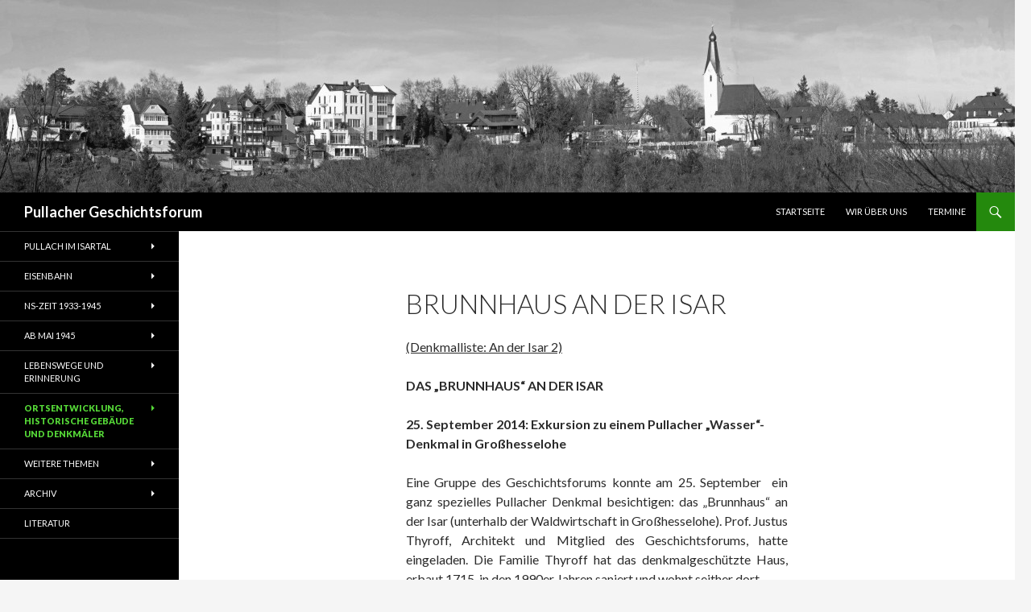

--- FILE ---
content_type: text/html; charset=UTF-8
request_url: http://geschichtsforum-pullach.de/?page_id=870
body_size: 11250
content:
<!DOCTYPE html>
<!--[if IE 7]>
<html class="ie ie7" lang="de">
<![endif]-->
<!--[if IE 8]>
<html class="ie ie8" lang="de">
<![endif]-->
<!--[if !(IE 7) & !(IE 8)]><!-->
<html lang="de">
<!--<![endif]-->
<head>
	<meta charset="UTF-8">
	<meta name="viewport" content="width=device-width">
	<title>Brunnhaus an der Isar | Pullacher Geschichtsforum</title>
	<link rel="profile" href="https://gmpg.org/xfn/11">
	<link rel="pingback" href="http://geschichtsforum-pullach.de/xmlrpc.php">
	<!--[if lt IE 9]>
	<script src="http://geschichtsforum-pullach.de/wp-content/themes/twentyfourteen/js/html5.js?ver=3.7.0"></script>
	<![endif]-->
	<link rel='dns-prefetch' href='//fonts.googleapis.com' />
<link rel='dns-prefetch' href='//s.w.org' />
<link href='https://fonts.gstatic.com' crossorigin rel='preconnect' />
<link rel="alternate" type="application/rss+xml" title="Pullacher Geschichtsforum &raquo; Feed" href="http://geschichtsforum-pullach.de/?feed=rss2" />
<link rel="alternate" type="application/rss+xml" title="Pullacher Geschichtsforum &raquo; Kommentar-Feed" href="http://geschichtsforum-pullach.de/?feed=comments-rss2" />
		<script type="text/javascript">
			window._wpemojiSettings = {"baseUrl":"https:\/\/s.w.org\/images\/core\/emoji\/2.2.1\/72x72\/","ext":".png","svgUrl":"https:\/\/s.w.org\/images\/core\/emoji\/2.2.1\/svg\/","svgExt":".svg","source":{"concatemoji":"http:\/\/geschichtsforum-pullach.de\/wp-includes\/js\/wp-emoji-release.min.js?ver=4.7.31"}};
			!function(t,a,e){var r,n,i,o=a.createElement("canvas"),l=o.getContext&&o.getContext("2d");function c(t){var e=a.createElement("script");e.src=t,e.defer=e.type="text/javascript",a.getElementsByTagName("head")[0].appendChild(e)}for(i=Array("flag","emoji4"),e.supports={everything:!0,everythingExceptFlag:!0},n=0;n<i.length;n++)e.supports[i[n]]=function(t){var e,a=String.fromCharCode;if(!l||!l.fillText)return!1;switch(l.clearRect(0,0,o.width,o.height),l.textBaseline="top",l.font="600 32px Arial",t){case"flag":return(l.fillText(a(55356,56826,55356,56819),0,0),o.toDataURL().length<3e3)?!1:(l.clearRect(0,0,o.width,o.height),l.fillText(a(55356,57331,65039,8205,55356,57096),0,0),e=o.toDataURL(),l.clearRect(0,0,o.width,o.height),l.fillText(a(55356,57331,55356,57096),0,0),e!==o.toDataURL());case"emoji4":return l.fillText(a(55357,56425,55356,57341,8205,55357,56507),0,0),e=o.toDataURL(),l.clearRect(0,0,o.width,o.height),l.fillText(a(55357,56425,55356,57341,55357,56507),0,0),e!==o.toDataURL()}return!1}(i[n]),e.supports.everything=e.supports.everything&&e.supports[i[n]],"flag"!==i[n]&&(e.supports.everythingExceptFlag=e.supports.everythingExceptFlag&&e.supports[i[n]]);e.supports.everythingExceptFlag=e.supports.everythingExceptFlag&&!e.supports.flag,e.DOMReady=!1,e.readyCallback=function(){e.DOMReady=!0},e.supports.everything||(r=function(){e.readyCallback()},a.addEventListener?(a.addEventListener("DOMContentLoaded",r,!1),t.addEventListener("load",r,!1)):(t.attachEvent("onload",r),a.attachEvent("onreadystatechange",function(){"complete"===a.readyState&&e.readyCallback()})),(r=e.source||{}).concatemoji?c(r.concatemoji):r.wpemoji&&r.twemoji&&(c(r.twemoji),c(r.wpemoji)))}(window,document,window._wpemojiSettings);
		</script>
		<style type="text/css">
img.wp-smiley,
img.emoji {
	display: inline !important;
	border: none !important;
	box-shadow: none !important;
	height: 1em !important;
	width: 1em !important;
	margin: 0 .07em !important;
	vertical-align: -0.1em !important;
	background: none !important;
	padding: 0 !important;
}
</style>
<link rel='stylesheet' id='styleCsp-css'  href='http://geschichtsforum-pullach.de/wp-content/plugins/coming-soon-maintenance-mode-ready/css/style.css?ver=4.7.31' type='text/css' media='all' />
<link rel='stylesheet' id='adminStylesCsp-css'  href='http://geschichtsforum-pullach.de/wp-content/plugins/coming-soon-maintenance-mode-ready/css/adminStyles.css?ver=4.7.31' type='text/css' media='all' />
<link rel='stylesheet' id='jquery-tabs-css'  href='http://geschichtsforum-pullach.de/wp-content/plugins/coming-soon-maintenance-mode-ready/css/jquery-tabs.css?ver=4.7.31' type='text/css' media='all' />
<link rel='stylesheet' id='jquery-buttons-css'  href='http://geschichtsforum-pullach.de/wp-content/plugins/coming-soon-maintenance-mode-ready/css/jquery-buttons.css?ver=4.7.31' type='text/css' media='all' />
<link rel='stylesheet' id='dashicons-css'  href='http://geschichtsforum-pullach.de/wp-includes/css/dashicons.min.css?ver=4.7.31' type='text/css' media='all' />
<link rel='stylesheet' id='wp-jquery-ui-dialog-css'  href='http://geschichtsforum-pullach.de/wp-includes/css/jquery-ui-dialog.min.css?ver=4.7.31' type='text/css' media='all' />
<link rel='stylesheet' id='farbtastic-css'  href='http://geschichtsforum-pullach.de/wp-admin/css/farbtastic.min.css?ver=1.3u1' type='text/css' media='all' />
<link rel='stylesheet' id='jquery-dialog-css'  href='http://geschichtsforum-pullach.de/wp-content/plugins/coming-soon-maintenance-mode-ready/css/jquery-dialog.css?ver=4.7.31' type='text/css' media='all' />
<link rel='stylesheet' id='twentyfourteen-lato-css'  href='https://fonts.googleapis.com/css?family=Lato%3A300%2C400%2C700%2C900%2C300italic%2C400italic%2C700italic&#038;subset=latin%2Clatin-ext&#038;display=fallback' type='text/css' media='all' />
<link rel='stylesheet' id='genericons-css'  href='http://geschichtsforum-pullach.de/wp-content/themes/twentyfourteen/genericons/genericons.css?ver=3.0.3' type='text/css' media='all' />
<link rel='stylesheet' id='twentyfourteen-style-css'  href='http://geschichtsforum-pullach.de/wp-content/themes/twentyfourteen/style.css?ver=20221101' type='text/css' media='all' />
<link rel='stylesheet' id='twentyfourteen-block-style-css'  href='http://geschichtsforum-pullach.de/wp-content/themes/twentyfourteen/css/blocks.css?ver=20210622' type='text/css' media='all' />
<!--[if lt IE 9]>
<link rel='stylesheet' id='twentyfourteen-ie-css'  href='http://geschichtsforum-pullach.de/wp-content/themes/twentyfourteen/css/ie.css?ver=20140711' type='text/css' media='all' />
<![endif]-->
<script type='text/javascript' src='http://geschichtsforum-pullach.de/wp-includes/js/jquery/jquery.js?ver=1.12.4'></script>
<script type='text/javascript' src='http://geschichtsforum-pullach.de/wp-includes/js/jquery/jquery-migrate.min.js?ver=1.4.1'></script>
<script type='text/javascript' src='http://geschichtsforum-pullach.de/wp-content/plugins/coming-soon-maintenance-mode-ready/js/common.js?ver=4.7.31'></script>
<script type='text/javascript'>
/* <![CDATA[ */
var CSP_DATA = {"siteUrl":"http:\/\/geschichtsforum-pullach.de\/","imgPath":"http:\/\/geschichtsforum-pullach.de\/wp-content\/plugins\/coming-soon-maintenance-mode-ready\/img\/","loader":"http:\/\/geschichtsforum-pullach.de\/wp-content\/plugins\/coming-soon-maintenance-mode-ready\/img\/loading-cube.gif","close":"http:\/\/geschichtsforum-pullach.de\/wp-content\/plugins\/coming-soon-maintenance-mode-ready\/img\/cross.gif","ajaxurl":"http:\/\/geschichtsforum-pullach.de\/wp-admin\/admin-ajax.php","animationSpeed":null,"siteLang":[],"options":{"mode":{"id":"1","code":"mode","value":"disable","label":"Plugin Mode","description":"Mode for Coming Soon Plugin","htmltype_id":"9","params":{"options":{"disable":"Disable","coming_soon":"Coming Soon Mode","maint_mode":"Maintenance Mode-Under Construction (HTTP 503)","redirect":"Redirect 301"}},"cat_id":"1","sort_order":"0","value_type":null,"htmltype":"selectbox","cat_label":"General"},"template":{"id":"2","code":"template","value":"csp_tpl_standard","label":"Template","description":"Your page Template","htmltype_id":"14","params":"","cat_id":"1","sort_order":"0","value_type":null,"htmltype":"block","cat_label":"General"},"redirect":{"id":"3","code":"redirect","value":"","label":"Redirect URL","description":"Redirect URL","htmltype_id":"1","params":"","cat_id":"1","sort_order":"0","value_type":null,"htmltype":"text","cat_label":"General"},"sub_notif_end_maint":{"id":"4","code":"sub_notif_end_maint","value":"0","label":"Notify Subscribers","description":"Notify Subscribers that your site go live","htmltype_id":"4","params":"","cat_id":"1","sort_order":"0","value_type":null,"htmltype":"checkbox","cat_label":"General"},"bg_type":{"id":"5","code":"bg_type","value":"color","label":"Bg Type","description":"Bg Type","htmltype_id":"10","params":"","cat_id":"2","sort_order":"0","value_type":null,"htmltype":"radiobuttons","cat_label":"Template"},"bg_color":{"id":"6","code":"bg_color","value":"#ffffff","label":"Bg Color","description":"Bg Color","htmltype_id":"1","params":"","cat_id":"2","sort_order":"0","value_type":null,"htmltype":"text","cat_label":"Template"},"bg_image":{"id":"7","code":"bg_image","value":"","label":"Bg Image","description":"Bg Image","htmltype_id":"1","params":"","cat_id":"2","sort_order":"0","value_type":null,"htmltype":"text","cat_label":"Template"},"bg_img_show_type":{"id":"8","code":"bg_img_show_type","value":"center","label":"Bg Image show type","description":"Bg Image show type","htmltype_id":"10","params":"","cat_id":"2","sort_order":"0","value_type":null,"htmltype":"radiobuttons","cat_label":"Template"},"logo_image":{"id":"9","code":"logo_image","value":"ldaYqtAnrZ-yS0oVQLlxx-UJvav6jh5o-s9pgnIGB1u.png","label":"Logo image","description":"Logo image","htmltype_id":"1","params":"","cat_id":"2","sort_order":"0","value_type":null,"htmltype":"text","cat_label":"Template"},"msg_title":{"id":"10","code":"msg_title","value":"Die WebSite wird neu aufgebaut.","label":"Message Title","description":"Message Title","htmltype_id":"1","params":"","cat_id":"2","sort_order":"0","value_type":null,"htmltype":"text","cat_label":"Template"},"msg_title_color":{"id":"11","code":"msg_title_color","value":"#0c0b0b","label":"Message Title Color","description":"Message Title Color","htmltype_id":"1","params":"","cat_id":"2","sort_order":"0","value_type":null,"htmltype":"text","cat_label":"Template"},"msg_title_font":{"id":"12","code":"msg_title_font","value":"PT Sans","label":"Message Title Font","description":"Message Title Font","htmltype_id":"1","params":"","cat_id":"2","sort_order":"0","value_type":null,"htmltype":"text","cat_label":"Template"},"msg_text":{"id":"13","code":"msg_text","value":"Bitte entschuldigen Sie, dass die Site zur Zeit nicht zu Verf\u00fcgung steht. \r\nWir arbeiten an der Neuen und sind so schnell wie m\u00f6glich wieder online.","label":"Message Text","description":"Message Text","htmltype_id":"1","params":"","cat_id":"2","sort_order":"0","value_type":null,"htmltype":"text","cat_label":"Template"},"msg_text_color":{"id":"14","code":"msg_text_color","value":"#ffffff","label":"Message Text Color","description":"Message Text Color","htmltype_id":"1","params":"","cat_id":"2","sort_order":"0","value_type":null,"htmltype":"text","cat_label":"Template"},"msg_text_font":{"id":"15","code":"msg_text_font","value":"PT Sans","label":"Message Text Font","description":"Message Text Font","htmltype_id":"1","params":"","cat_id":"2","sort_order":"0","value_type":null,"htmltype":"text","cat_label":"Template"},"sub_enable":{"id":"16","code":"sub_enable","value":"0","label":"Enable Subscribe","description":"Enable Subscribe","htmltype_id":"1","params":"","cat_id":"3","sort_order":"0","value_type":null,"htmltype":"text","cat_label":"Subscribe"},"sub_admin_email":{"id":"17","code":"sub_admin_email","value":"","label":"New Subscribe notification email","description":"New Subscribe notification email","htmltype_id":"1","params":"","cat_id":"3","sort_order":"0","value_type":null,"htmltype":"text","cat_label":"Subscribe"},"sub_enter_email_msg":{"id":"57","code":"sub_enter_email_msg","value":"Bitte tragen Sie Ihre E-Mail-Adresse ein","label":"\"Enter Email\" message","description":"\"Enter Email\" message","htmltype_id":"1","params":"","cat_id":"3","sort_order":"0","value_type":null,"htmltype":"text","cat_label":"Subscribe"},"sub_success_msg":{"id":"58","code":"sub_success_msg","value":"Vielen Dank f\u00fcr Ihre Nachricht","label":"Subscribe success message","description":"Subscribe success message","htmltype_id":"1","params":"","cat_id":"3","sort_order":"0","value_type":null,"htmltype":"text","cat_label":"Subscribe"},"meta_title":{"id":"66","code":"meta_title","value":"Site is under construction","label":"Meta title","description":"Meta title","htmltype_id":"1","params":"","cat_id":"3","sort_order":"0","value_type":null,"htmltype":"text","cat_label":"Subscribe"},"meta_description":{"id":"67","code":"meta_description","value":"","label":"Meta description","description":"Meta description","htmltype_id":"1","params":"","cat_id":"3","sort_order":"0","value_type":null,"htmltype":"text","cat_label":"Subscribe"},"meta_keywords":{"id":"68","code":"meta_keywords","value":"","label":"Meta keywords","description":"Meta keywords","htmltype_id":"1","params":"","cat_id":"3","sort_order":"0","value_type":null,"htmltype":"text","cat_label":"Subscribe"},"sub_checked_notify":{"id":"69","code":"sub_checked_notify","value":"1","label":"Subscribe is checked by default","description":"Subscribe is checked by default","htmltype_id":"1","params":"","cat_id":"3","sort_order":"0","value_type":null,"htmltype":"text","cat_label":"Subscribe"},"soc_facebook_enable_share":{"id":"18","code":"soc_facebook_enable_share","value":"0","label":"Facebook enable share","description":"Facebook enable share","htmltype_id":"18","params":"","cat_id":"4","sort_order":"0","value_type":null,"htmltype":"checkboxHiddenVal","cat_label":"Social"},"soc_facebook_enable_like":{"id":"19","code":"soc_facebook_enable_like","value":"0","label":"Facebook enable like","description":"Facebook enable like","htmltype_id":"18","params":"","cat_id":"4","sort_order":"0","value_type":null,"htmltype":"checkboxHiddenVal","cat_label":"Social"},"soc_facebook_enable_send":{"id":"20","code":"soc_facebook_enable_send","value":"1","label":"Facebook enable send","description":"Facebook enable send","htmltype_id":"18","params":"","cat_id":"4","sort_order":"0","value_type":null,"htmltype":"checkboxHiddenVal","cat_label":"Social"},"soc_facebook_like_layout":{"id":"21","code":"soc_facebook_like_layout","value":"standard","label":"Facebook like layout","description":"Facebook like layout","htmltype_id":"9","params":"","cat_id":"4","sort_order":"0","value_type":null,"htmltype":"selectbox","cat_label":"Social"},"soc_facebook_like_width":{"id":"22","code":"soc_facebook_like_width","value":"450","label":"Facebook like width","description":"Facebook like width","htmltype_id":"1","params":"","cat_id":"4","sort_order":"0","value_type":null,"htmltype":"text","cat_label":"Social"},"soc_facebook_like_faces":{"id":"23","code":"soc_facebook_like_faces","value":"1","label":"Facebook like faces","description":"Facebook like faces","htmltype_id":"18","params":"","cat_id":"4","sort_order":"0","value_type":null,"htmltype":"checkboxHiddenVal","cat_label":"Social"},"soc_facebook_like_font":{"id":"24","code":"soc_facebook_like_font","value":"verdana","label":"Facebook like font","description":"Facebook like font","htmltype_id":"9","params":"","cat_id":"4","sort_order":"0","value_type":null,"htmltype":"selectbox","cat_label":"Social"},"soc_facebook_like_color_scheme":{"id":"25","code":"soc_facebook_like_color_scheme","value":"light","label":"Facebook like color","description":"Facebook like color","htmltype_id":"9","params":"","cat_id":"4","sort_order":"0","value_type":null,"htmltype":"selectbox","cat_label":"Social"},"soc_facebook_like_verb":{"id":"26","code":"soc_facebook_like_verb","value":"like","label":"Facebook like verb","description":"Facebook like verb","htmltype_id":"9","params":"","cat_id":"4","sort_order":"0","value_type":null,"htmltype":"selectbox","cat_label":"Social"},"soc_facebook_share_layout":{"id":"27","code":"soc_facebook_share_layout","value":"box_count","label":"Facebook share layout","description":"Facebook share layout","htmltype_id":"9","params":"","cat_id":"4","sort_order":"0","value_type":null,"htmltype":"selectbox","cat_label":"Social"},"soc_facebook_enable_follow":{"id":"28","code":"soc_facebook_enable_follow","value":"0","label":"Facebook follow enable","description":"Facebook follow enable","htmltype_id":"18","params":"","cat_id":"4","sort_order":"0","value_type":null,"htmltype":"checkboxHiddenVal","cat_label":"Social"},"soc_facebook_follow_profile":{"id":"29","code":"soc_facebook_follow_profile","value":"","label":"Facebook follow profile","description":"Facebook follow profile","htmltype_id":"1","params":"","cat_id":"4","sort_order":"0","value_type":null,"htmltype":"text","cat_label":"Social"},"soc_facebook_follow_layout":{"id":"30","code":"soc_facebook_follow_layout","value":"standard","label":"Facebook follow layout","description":"Facebook follow layout","htmltype_id":"9","params":"","cat_id":"4","sort_order":"0","value_type":null,"htmltype":"selectbox","cat_label":"Social"},"soc_facebook_follow_faces":{"id":"31","code":"soc_facebook_follow_faces","value":"1","label":"Facebook follow faces","description":"Facebook follow faces","htmltype_id":"18","params":"","cat_id":"4","sort_order":"0","value_type":null,"htmltype":"checkboxHiddenVal","cat_label":"Social"},"soc_facebook_follow_color_scheme":{"id":"32","code":"soc_facebook_follow_color_scheme","value":"light","label":"Facebook follow color scheme","description":"Facebook follow color scheme","htmltype_id":"9","params":"","cat_id":"4","sort_order":"0","value_type":null,"htmltype":"selectbox","cat_label":"Social"},"soc_facebook_follow_font":{"id":"33","code":"soc_facebook_follow_font","value":"verdana","label":"Facebook follow font","description":"Facebook follow font","htmltype_id":"9","params":"","cat_id":"4","sort_order":"0","value_type":null,"htmltype":"selectbox","cat_label":"Social"},"soc_facebook_follow_width":{"id":"34","code":"soc_facebook_follow_width","value":"450","label":"Facebook follow width","description":"Facebook follow width","htmltype_id":"1","params":"","cat_id":"4","sort_order":"0","value_type":null,"htmltype":"text","cat_label":"Social"},"soc_facebook_enable_link":{"id":"35","code":"soc_facebook_enable_link","value":"0","label":"Facebook link enable","description":"Facebook link enable","htmltype_id":"18","params":"","cat_id":"4","sort_order":"0","value_type":null,"htmltype":"checkboxHiddenVal","cat_label":"Social"},"soc_facebook_link_account":{"id":"36","code":"soc_facebook_link_account","value":"","label":"Facebook link enable","description":"Facebook link enable","htmltype_id":"18","params":"","cat_id":"4","sort_order":"0","value_type":null,"htmltype":"checkboxHiddenVal","cat_label":"Social"},"soc_tw_enable_link":{"id":"45","code":"soc_tw_enable_link","value":"0","label":"Facebook link enable","description":"Facebook link enable","htmltype_id":"18","params":"","cat_id":"4","sort_order":"0","value_type":null,"htmltype":"checkboxHiddenVal","cat_label":"Social"},"soc_tw_link_account":{"id":"46","code":"soc_tw_link_account","value":"","label":"Facebook link enable","description":"Facebook link enable","htmltype_id":"18","params":"","cat_id":"4","sort_order":"0","value_type":null,"htmltype":"checkboxHiddenVal","cat_label":"Social"},"soc_gp_enable_link":{"id":"55","code":"soc_gp_enable_link","value":"0","label":"Facebook link enable","description":"Facebook link enable","htmltype_id":"18","params":"","cat_id":"4","sort_order":"0","value_type":null,"htmltype":"checkboxHiddenVal","cat_label":"Social"},"soc_gp_link_account":{"id":"56","code":"soc_gp_link_account","value":"","label":"Facebook link enable","description":"Facebook link enable","htmltype_id":"18","params":"","cat_id":"4","sort_order":"0","value_type":null,"htmltype":"checkboxHiddenVal","cat_label":"Social"},"soc_tw_enable_tweet":{"id":"37","code":"soc_tw_enable_tweet","value":"0","label":"Twitter","description":"Twitter","htmltype_id":"1","params":"","cat_id":"18","sort_order":"0","value_type":null,"htmltype":"text","cat_label":null},"soc_tw_enable_follow":{"id":"38","code":"soc_tw_enable_follow","value":"0","label":"Twitter","description":"Twitter","htmltype_id":"1","params":"","cat_id":"18","sort_order":"0","value_type":null,"htmltype":"text","cat_label":null},"soc_tw_tweet_count":{"id":"39","code":"soc_tw_tweet_count","value":"none","label":"Twitter","description":"Twitter","htmltype_id":"1","params":"","cat_id":"18","sort_order":"0","value_type":null,"htmltype":"text","cat_label":null},"soc_tw_tweet_size":{"id":"40","code":"soc_tw_tweet_size","value":"medium","label":"Twitter","description":"Twitter","htmltype_id":"1","params":"","cat_id":"18","sort_order":"0","value_type":null,"htmltype":"text","cat_label":null},"soc_tw_follow_account":{"id":"41","code":"soc_tw_follow_account","value":"","label":"Twitter","description":"Twitter","htmltype_id":"1","params":"","cat_id":"18","sort_order":"0","value_type":null,"htmltype":"text","cat_label":null},"soc_tw_follow_count":{"id":"42","code":"soc_tw_follow_count","value":"1","label":"Twitter","description":"Twitter","htmltype_id":"1","params":"","cat_id":"18","sort_order":"0","value_type":null,"htmltype":"text","cat_label":null},"soc_tw_follow_size":{"id":"43","code":"soc_tw_follow_size","value":"medium","label":"Twitter","description":"Twitter","htmltype_id":"1","params":"","cat_id":"18","sort_order":"0","value_type":null,"htmltype":"text","cat_label":null},"soc_tw_follow_show_name":{"id":"44","code":"soc_tw_follow_show_name","value":"0","label":"Twitter","description":"Twitter","htmltype_id":"1","params":"","cat_id":"18","sort_order":"0","value_type":null,"htmltype":"text","cat_label":null},"soc_gp_enable_badge":{"id":"47","code":"soc_gp_enable_badge","value":"0","label":"Google+","description":"Google+","htmltype_id":"1","params":"","cat_id":"18","sort_order":"0","value_type":null,"htmltype":"text","cat_label":null},"soc_gp_enable_like":{"id":"48","code":"soc_gp_enable_like","value":"0","label":"Google+","description":"Google+","htmltype_id":"1","params":"","cat_id":"18","sort_order":"0","value_type":null,"htmltype":"text","cat_label":null},"soc_gp_badge_account":{"id":"49","code":"soc_gp_badge_account","value":"","label":"Google+","description":"Google+","htmltype_id":"1","params":"","cat_id":"18","sort_order":"0","value_type":null,"htmltype":"text","cat_label":null},"soc_gp_badge_width":{"id":"50","code":"soc_gp_badge_width","value":"300","label":"Google+","description":"Google+","htmltype_id":"1","params":"","cat_id":"18","sort_order":"0","value_type":null,"htmltype":"text","cat_label":null},"soc_gp_badge_color_scheme":{"id":"51","code":"soc_gp_badge_color_scheme","value":"light","label":"Google+","description":"Google+","htmltype_id":"1","params":"","cat_id":"18","sort_order":"0","value_type":null,"htmltype":"text","cat_label":null},"soc_gp_like_size":{"id":"52","code":"soc_gp_like_size","value":"medium","label":"Google+","description":"Google+","htmltype_id":"1","params":"","cat_id":"18","sort_order":"0","value_type":null,"htmltype":"text","cat_label":null},"soc_gp_like_annotation":{"id":"53","code":"soc_gp_like_annotation","value":"inline","label":"Google+","description":"Google+","htmltype_id":"1","params":"","cat_id":"18","sort_order":"0","value_type":null,"htmltype":"text","cat_label":null},"soc_gp_like_width":{"id":"54","code":"soc_gp_like_width","value":"200","label":"Google+","description":"Google+","htmltype_id":"1","params":"","cat_id":"18","sort_order":"0","value_type":null,"htmltype":"text","cat_label":null},"soc_yt_enable_link":{"id":"59","code":"soc_yt_enable_link","value":"0","label":"Youtube","description":"Youtube","htmltype_id":"1","params":"","cat_id":"18","sort_order":"0","value_type":null,"htmltype":"text","cat_label":null},"soc_yt_account":{"id":"60","code":"soc_yt_account","value":"","label":"Youtube","description":"Youtube","htmltype_id":"1","params":"","cat_id":"18","sort_order":"0","value_type":null,"htmltype":"text","cat_label":null},"soc_yt_enable_subscribe":{"id":"61","code":"soc_yt_enable_subscribe","value":"0","label":"Youtube","description":"Youtube","htmltype_id":"1","params":"","cat_id":"18","sort_order":"0","value_type":null,"htmltype":"text","cat_label":null},"soc_yt_sub_layout":{"id":"62","code":"soc_yt_sub_layout","value":"default","label":"Youtube","description":"Youtube","htmltype_id":"1","params":"","cat_id":"18","sort_order":"0","value_type":null,"htmltype":"text","cat_label":null},"soc_yt_sub_theme":{"id":"63","code":"soc_yt_sub_theme","value":"default","label":"Youtube","description":"Youtube","htmltype_id":"1","params":"","cat_id":"18","sort_order":"0","value_type":null,"htmltype":"text","cat_label":null},"soc_im_enable_link":{"id":"64","code":"soc_im_enable_link","value":"0","label":"Instagram","description":"Instagram","htmltype_id":"1","params":"","cat_id":"18","sort_order":"0","value_type":null,"htmltype":"text","cat_label":null},"soc_im_account":{"id":"65","code":"soc_im_account","value":"","label":"Instagram","description":"Instagram","htmltype_id":"1","params":"","cat_id":"18","sort_order":"0","value_type":null,"htmltype":"text","cat_label":null}},"CSP_CODE":"csp","ball_loader":"http:\/\/geschichtsforum-pullach.de\/wp-content\/plugins\/coming-soon-maintenance-mode-ready\/img\/ajax-loader-ball.gif","ok_icon":"http:\/\/geschichtsforum-pullach.de\/wp-content\/plugins\/coming-soon-maintenance-mode-ready\/img\/ok-icon.png"};
/* ]]> */
</script>
<script type='text/javascript' src='http://geschichtsforum-pullach.de/wp-content/plugins/coming-soon-maintenance-mode-ready/js/core.js?ver=4.7.31'></script>
<link rel='https://api.w.org/' href='http://geschichtsforum-pullach.de/?rest_route=/' />
<link rel="EditURI" type="application/rsd+xml" title="RSD" href="http://geschichtsforum-pullach.de/xmlrpc.php?rsd" />
<link rel="wlwmanifest" type="application/wlwmanifest+xml" href="http://geschichtsforum-pullach.de/wp-includes/wlwmanifest.xml" /> 
<meta name="generator" content="WordPress 4.7.31" />
<link rel="canonical" href="http://geschichtsforum-pullach.de/?page_id=870" />
<link rel='shortlink' href='http://geschichtsforum-pullach.de/?p=870' />
<link rel="alternate" type="application/json+oembed" href="http://geschichtsforum-pullach.de/?rest_route=%2Foembed%2F1.0%2Fembed&#038;url=http%3A%2F%2Fgeschichtsforum-pullach.de%2F%3Fpage_id%3D870" />
<link rel="alternate" type="text/xml+oembed" href="http://geschichtsforum-pullach.de/?rest_route=%2Foembed%2F1.0%2Fembed&#038;url=http%3A%2F%2Fgeschichtsforum-pullach.de%2F%3Fpage_id%3D870&#038;format=xml" />
<link rel="icon" href="http://geschichtsforum-pullach.de/wp-content/uploads/2015/11/cropped-Logo_Geschichtsforum_ohne-eV_quadratisch_klein-32x32.jpg" sizes="32x32" />
<link rel="icon" href="http://geschichtsforum-pullach.de/wp-content/uploads/2015/11/cropped-Logo_Geschichtsforum_ohne-eV_quadratisch_klein-192x192.jpg" sizes="192x192" />
<link rel="apple-touch-icon-precomposed" href="http://geschichtsforum-pullach.de/wp-content/uploads/2015/11/cropped-Logo_Geschichtsforum_ohne-eV_quadratisch_klein-180x180.jpg" />
<meta name="msapplication-TileImage" content="http://geschichtsforum-pullach.de/wp-content/uploads/2015/11/cropped-Logo_Geschichtsforum_ohne-eV_quadratisch_klein-270x270.jpg" />
</head>

<body class="page-template-default page page-id-870 header-image full-width footer-widgets singular">
<div id="page" class="hfeed site">
		<div id="site-header">
		<a href="http://geschichtsforum-pullach.de/" rel="home">
			<img src="http://geschichtsforum-pullach.de/wp-content/uploads/2016/01/cropped-Pullach_Ansicht_Header_V3_sw_klein.jpg" width="1260" height="239" alt="Pullacher Geschichtsforum" />
		</a>
	</div>
	
	<header id="masthead" class="site-header">
		<div class="header-main">
			<h1 class="site-title"><a href="http://geschichtsforum-pullach.de/" rel="home">Pullacher Geschichtsforum</a></h1>

			<div class="search-toggle">
				<a href="#search-container" class="screen-reader-text" aria-expanded="false" aria-controls="search-container">Suchen</a>
			</div>

			<nav id="primary-navigation" class="site-navigation primary-navigation">
				<button class="menu-toggle">Primäres Menü</button>
				<a class="screen-reader-text skip-link" href="#content">Zum Inhalt springen</a>
				<div class="menu-hauptnavigation-container"><ul id="primary-menu" class="nav-menu"><li id="menu-item-335" class="menu-item menu-item-type-post_type menu-item-object-page menu-item-home menu-item-335"><a href="http://geschichtsforum-pullach.de/">Startseite</a></li>
<li id="menu-item-35" class="menu-item menu-item-type-post_type menu-item-object-page menu-item-35"><a href="http://geschichtsforum-pullach.de/?page_id=18">Wir über uns</a></li>
<li id="menu-item-36" class="menu-item menu-item-type-post_type menu-item-object-page menu-item-36"><a href="http://geschichtsforum-pullach.de/?page_id=16">Termine</a></li>
</ul></div>			</nav>
		</div>

		<div id="search-container" class="search-box-wrapper hide">
			<div class="search-box">
				<form role="search" method="get" class="search-form" action="http://geschichtsforum-pullach.de/">
				<label>
					<span class="screen-reader-text">Suche nach:</span>
					<input type="search" class="search-field" placeholder="Suchen …" value="" name="s" />
				</label>
				<input type="submit" class="search-submit" value="Suchen" />
			</form>			</div>
		</div>
	</header><!-- #masthead -->

	<div id="main" class="site-main">

<div id="main-content" class="main-content">

	<div id="primary" class="content-area">
		<div id="content" class="site-content" role="main">

			
<article id="post-870" class="post-870 page type-page status-publish hentry">
	<header class="entry-header"><h1 class="entry-title">Brunnhaus an der Isar</h1></header><!-- .entry-header -->
	<div class="entry-content">
		<p><u>(Denkmalliste: An der Isar 2)</u></p>
<p><strong>DAS „BRUNNHAUS“ AN DER ISAR</p>
<p>25. September 2014: Exkursion zu einem Pullacher „Wasser“-Denkmal in Großhesselohe</strong></p>
<p style="text-align: justify;">Eine Gruppe des Geschichtsforums konnte am 25. September  ein ganz spezielles Pullacher Denkmal besichtigen: das „Brunnhaus“ an der Isar (unterhalb der Waldwirtschaft in Großhesselohe). Prof. Justus Thyroff, Architekt und Mitglied des Geschichtsforums, hatte eingeladen. Die Familie Thyroff hat das denkmalgeschützte Haus, erbaut 1715, in den 1990er Jahren saniert und wohnt seither dort.</p>
<p style="text-align: justify;">Im Mittelpunkt stand das Thema „Wasser“:  Das Wasser aus den Quellen des Isarhangs wurde einst im ehemals „kurfürstlichen“ Brunnhaus gefasst und dort mit großen wasserbetriebenen Pumpen hinauf zum (heute noch stehenden) Wasserturm am Promenadeweg gepumpt. Von dort ging die Leitung weiter Richtung Solln und dann durch die Hofbrunnstraße zum Schloss Fürstenried. Das Großhesseloher Brunnhaus garantierte die Wasserversorgung des Schlosses. Das zweite &#8222;Parkbrunnhaus&#8220;, ca. 500 Meter entfernt,  datiert vom Anfang des 19.Jh. und war zur Wasserversorgung der sog. &#8222;Sauschütt&#8220; im Forstenrieder Park erbaut worden (vom Parkbrunnhaus sind heute nur noch wenige Überreste vorhanden).</p>
<p style="text-align: justify;">Der Abend begann mit einem kurzen Spaziergang zum Parkbrunnhaus. Auf dem Weg mit ziemlich viel „Batz“ und bemoosten Bäumen war schnell klar,  wie viel Wasser aus dem Isarhang kommt!  Zurück im Brunnhaus erläuterte Herr Thyroff die frühere Technik zur Wassergewinnung. Diese war gut nachvollziehbar, auch wenn  nur noch wenige technische Gerätschaften vorhanden sind, nachdem die Wasserförderung ca. Mitte des 20. Jahrhunderts eingestellt worden ist. Doch allein der Ort &#8211; das gewölbte Untergeschoß aus der Barockzeit &#8211; beeindruckte Alle! Durch ein weiteres Untergeschoß gelangten wir in den Garten, der auf dem Niveau des Isarufers liegt.</p>
<p style="text-align: justify;">Dann ging es in die Wohnräume. Herr Thyroff war wunderbarer Gastgeber mit Speis und Trank und zugleich Referent. Er beschrieb die Geschichte des Hauses und den Umgang mit dem Baudenkmal: Bei der Sanierung des schon fast verfallenen Hauses hatte es vielfältige Überraschungen und Herausforderungen gegeben – zahlreiche „Vorher-Nachher“-Fotos   dokumentierten dies. Aber irgendwann war das Gebäude dann bezugsfertig als schöne, sehr individuelle Bleibe, und die Bewohner/innen wie der Denkmalschutz waren zufrieden. Unsere Gruppe bewunderte diese Leistung und das so gelungene Projekt und bedankte sich für den interessanten und netten Abend!</p>
<p><a href="http://geschichtsforum-pullach.de/wp-content/uploads/2016/11/Brunnhaus_Pullach.jpg" rel="attachment wp-att-871"><img class="alignnone size-full wp-image-871" src="http://geschichtsforum-pullach.de/wp-content/uploads/2016/11/Brunnhaus_Pullach.jpg" alt="brunnhaus_pullach" width="472" height="354" srcset="http://geschichtsforum-pullach.de/wp-content/uploads/2016/11/Brunnhaus_Pullach.jpg 472w, http://geschichtsforum-pullach.de/wp-content/uploads/2016/11/Brunnhaus_Pullach-300x225.jpg 300w" sizes="(max-width: 472px) 100vw, 472px" /></a></p>
	</div><!-- .entry-content -->
</article><!-- #post-870 -->

		</div><!-- #content -->
	</div><!-- #primary -->
	</div><!-- #main-content -->

<div id="secondary">
	
		<nav class="navigation site-navigation secondary-navigation">
		<div class="menu-footer-navigation-container"><ul id="menu-footer-navigation" class="menu"><li id="menu-item-338" class="menu-item menu-item-type-post_type menu-item-object-page menu-item-has-children menu-item-338"><a href="http://geschichtsforum-pullach.de/?page_id=22">Pullach im Isartal</a>
<ul class="sub-menu">
	<li id="menu-item-1056" class="menu-item menu-item-type-post_type menu-item-object-page menu-item-1056"><a href="http://geschichtsforum-pullach.de/?page_id=1030">Von den Anfängen bis zum 19. Jahrhundert</a></li>
	<li id="menu-item-1055" class="menu-item menu-item-type-post_type menu-item-object-page menu-item-1055"><a href="http://geschichtsforum-pullach.de/?page_id=1032">1840 bis 1930</a></li>
	<li id="menu-item-1052" class="menu-item menu-item-type-post_type menu-item-object-page menu-item-1052"><a href="http://geschichtsforum-pullach.de/?page_id=1040">1933 – 1945: Die NS-Siedlung</a></li>
	<li id="menu-item-1051" class="menu-item menu-item-type-post_type menu-item-object-page menu-item-1051"><a href="http://geschichtsforum-pullach.de/?page_id=1043">Ab Mai 1945</a></li>
	<li id="menu-item-1050" class="menu-item menu-item-type-post_type menu-item-object-page menu-item-1050"><a href="http://geschichtsforum-pullach.de/?page_id=1048">Zahlen zur Bevölkerungsentwicklung</a></li>
</ul>
</li>
<li id="menu-item-341" class="menu-item menu-item-type-post_type menu-item-object-page menu-item-has-children menu-item-341"><a href="http://geschichtsforum-pullach.de/?page_id=327">Eisenbahn</a>
<ul class="sub-menu">
	<li id="menu-item-1856" class="menu-item menu-item-type-post_type menu-item-object-page menu-item-1856"><a href="http://geschichtsforum-pullach.de/?page_id=1852">Die Großhesseloher Brücke</a></li>
	<li id="menu-item-769" class="menu-item menu-item-type-post_type menu-item-object-page menu-item-769"><a href="http://geschichtsforum-pullach.de/?page_id=745">Isartalbahn München – Wolfratshausen – Bichl</a></li>
	<li id="menu-item-583" class="menu-item menu-item-type-post_type menu-item-object-page menu-item-583"><a href="http://geschichtsforum-pullach.de/?page_id=578">Bahnhof Großhesselohe (Staatsbahnhof)</a></li>
	<li id="menu-item-713" class="menu-item menu-item-type-post_type menu-item-object-page menu-item-713"><a href="http://geschichtsforum-pullach.de/?page_id=711">Bahnhof Großhesselohe Isartalbahnhof</a></li>
	<li id="menu-item-1267" class="menu-item menu-item-type-post_type menu-item-object-page menu-item-1267"><a href="http://geschichtsforum-pullach.de/?page_id=1261">Bahnhof Pullach</a></li>
	<li id="menu-item-1315" class="menu-item menu-item-type-post_type menu-item-object-page menu-item-1315"><a href="http://geschichtsforum-pullach.de/?page_id=1313">Haltepunkt Pullach-Gartenstadt</a></li>
	<li id="menu-item-851" class="menu-item menu-item-type-post_type menu-item-object-page menu-item-851"><a href="http://geschichtsforum-pullach.de/?page_id=847">Bahnhof Höllriegelskreuth</a></li>
</ul>
</li>
<li id="menu-item-339" class="menu-item menu-item-type-post_type menu-item-object-page menu-item-has-children menu-item-339"><a href="http://geschichtsforum-pullach.de/?page_id=20">NS-Zeit 1933-1945</a>
<ul class="sub-menu">
	<li id="menu-item-1816" class="menu-item menu-item-type-post_type menu-item-object-page menu-item-1816"><a href="http://geschichtsforum-pullach.de/?page_id=1814">Die Entwicklung des frühen NSDAP-Netzwerks im Oberland</a></li>
	<li id="menu-item-1466" class="menu-item menu-item-type-post_type menu-item-object-page menu-item-1466"><a href="http://geschichtsforum-pullach.de/?page_id=1458">Pullach und das Attentat vom 20. Juli 1944</a></li>
	<li id="menu-item-1417" class="menu-item menu-item-type-post_type menu-item-object-page menu-item-1417"><a href="http://geschichtsforum-pullach.de/?page_id=1415">Ausstellung „Trügerische Idylle. Pullach und der Obersalzberg“</a></li>
	<li id="menu-item-466" class="menu-item menu-item-type-post_type menu-item-object-page menu-item-466"><a href="http://geschichtsforum-pullach.de/?page_id=460">“Trügerische Idylle – Pullach und der Obersalzberg“</a></li>
	<li id="menu-item-402" class="menu-item menu-item-type-post_type menu-item-object-page menu-item-402"><a href="http://geschichtsforum-pullach.de/?page_id=400">Als der Tag zur Nacht wurde: Der 19. Juli 1944</a></li>
	<li id="menu-item-485" class="menu-item menu-item-type-post_type menu-item-object-page menu-item-485"><a href="http://geschichtsforum-pullach.de/?page_id=479">&#8222;Endstation Seeshaupt&#8220;</a></li>
	<li id="menu-item-520" class="menu-item menu-item-type-post_type menu-item-object-page menu-item-520"><a href="http://geschichtsforum-pullach.de/?page_id=518">&#8222;Freiheitsaktion Bayern&#8220;</a></li>
	<li id="menu-item-527" class="menu-item menu-item-type-post_type menu-item-object-page menu-item-527"><a href="http://geschichtsforum-pullach.de/?page_id=525">Ausstellung &#8222;Pullach Heilmannstrasse&#8220;</a></li>
</ul>
</li>
<li id="menu-item-1070" class="menu-item menu-item-type-post_type menu-item-object-page menu-item-has-children menu-item-1070"><a href="http://geschichtsforum-pullach.de/?page_id=1068">Ab Mai 1945</a>
<ul class="sub-menu">
	<li id="menu-item-2068" class="menu-item menu-item-type-post_type menu-item-object-page menu-item-2068"><a href="http://geschichtsforum-pullach.de/?page_id=2064">80 JAHRE KRIEGSENDE</a></li>
	<li id="menu-item-999" class="menu-item menu-item-type-post_type menu-item-object-page menu-item-999"><a href="http://geschichtsforum-pullach.de/?page_id=997">Civil Censorship Division</a></li>
	<li id="menu-item-1335" class="menu-item menu-item-type-post_type menu-item-object-page menu-item-1335"><a href="http://geschichtsforum-pullach.de/?page_id=1328">Organisation Gehlen / BND</a></li>
	<li id="menu-item-1912" class="menu-item menu-item-type-post_type menu-item-object-page menu-item-1912"><a href="http://geschichtsforum-pullach.de/?page_id=1908">Adenauers Watergate – BND versus SPD</a></li>
</ul>
</li>
<li id="menu-item-1073" class="menu-item menu-item-type-post_type menu-item-object-page menu-item-has-children menu-item-1073"><a href="http://geschichtsforum-pullach.de/?page_id=1071">Lebenswege und Erinnerung</a>
<ul class="sub-menu">
	<li id="menu-item-1916" class="menu-item menu-item-type-post_type menu-item-object-page menu-item-1916"><a href="http://geschichtsforum-pullach.de/?page_id=1914">Zwangsarbeit</a></li>
	<li id="menu-item-1484" class="menu-item menu-item-type-post_type menu-item-object-page menu-item-1484"><a href="http://geschichtsforum-pullach.de/?page_id=1482">Zwangsarbeit – Gedenkbuch</a></li>
	<li id="menu-item-1705" class="menu-item menu-item-type-post_type menu-item-object-page menu-item-1705"><a href="http://geschichtsforum-pullach.de/?page_id=1703">Umbenennung der Bischof-Meiser-Straße</a></li>
	<li id="menu-item-1493" class="menu-item menu-item-type-post_type menu-item-object-page menu-item-1493"><a href="http://geschichtsforum-pullach.de/?page_id=1485">Erinnerungszeichen James M. Greene</a></li>
	<li id="menu-item-1492" class="menu-item menu-item-type-post_type menu-item-object-page menu-item-1492"><a href="http://geschichtsforum-pullach.de/?page_id=1487">Infotour</a></li>
	<li id="menu-item-1491" class="menu-item menu-item-type-post_type menu-item-object-page menu-item-1491"><a href="http://geschichtsforum-pullach.de/?page_id=1489">Lebenswege von antisemitisch Verfolgten</a></li>
	<li id="menu-item-524" class="menu-item menu-item-type-post_type menu-item-object-page menu-item-524"><a href="http://geschichtsforum-pullach.de/?page_id=522">Die Kinder vom Lager Föhrenwald</a></li>
</ul>
</li>
<li id="menu-item-1076" class="menu-item menu-item-type-post_type menu-item-object-page current-menu-ancestor current_page_ancestor menu-item-has-children menu-item-1076"><a href="http://geschichtsforum-pullach.de/?page_id=1074">Ortsentwicklung, historische Gebäude und Denkmäler</a>
<ul class="sub-menu">
	<li id="menu-item-1604" class="menu-item menu-item-type-post_type menu-item-object-page menu-item-has-children menu-item-1604"><a href="http://geschichtsforum-pullach.de/?page_id=1588">Überblicke</a>
	<ul class="sub-menu">
		<li id="menu-item-1621" class="menu-item menu-item-type-post_type menu-item-object-page menu-item-1621"><a href="http://geschichtsforum-pullach.de/?page_id=1606">Gartenstadt Pullach</a></li>
		<li id="menu-item-1393" class="menu-item menu-item-type-post_type menu-item-object-page menu-item-1393"><a href="http://geschichtsforum-pullach.de/?page_id=1391">Baudenkmäler in Pullach: alte, neue, verlorene.</a></li>
	</ul>
</li>
	<li id="menu-item-1603" class="menu-item menu-item-type-post_type menu-item-object-page current-menu-ancestor current-menu-parent current_page_parent current_page_ancestor menu-item-has-children menu-item-1603"><a href="http://geschichtsforum-pullach.de/?page_id=1590">Gebäude und Anlagen</a>
	<ul class="sub-menu">
		<li id="menu-item-978" class="menu-item menu-item-type-post_type menu-item-object-page menu-item-978"><a href="http://geschichtsforum-pullach.de/?page_id=976">Bellemaison: Sternheim-Villa</a></li>
		<li id="menu-item-646" class="menu-item menu-item-type-post_type menu-item-object-page menu-item-646"><a href="http://geschichtsforum-pullach.de/?page_id=644">Berchmanskolleg</a></li>
		<li id="menu-item-873" class="menu-item menu-item-type-post_type menu-item-object-page current-menu-item page_item page-item-870 current_page_item menu-item-873"><a href="http://geschichtsforum-pullach.de/?page_id=870">Brunnhaus an der Isar in Großhesselohe</a></li>
		<li id="menu-item-1620" class="menu-item menu-item-type-post_type menu-item-object-page menu-item-1620"><a href="http://geschichtsforum-pullach.de/?page_id=1608">Großhesseloher Brücke</a></li>
		<li id="menu-item-896" class="menu-item menu-item-type-post_type menu-item-object-page menu-item-896"><a href="http://geschichtsforum-pullach.de/?page_id=894">Höllriegelpark</a></li>
		<li id="menu-item-2104" class="menu-item menu-item-type-post_type menu-item-object-page menu-item-2104"><a href="http://geschichtsforum-pullach.de/?page_id=2102">Alte Heilig-Geist-Kirche in Pullach und die Dreifaltigkeitskapelle in Großhesselohe</a></li>
		<li id="menu-item-1978" class="menu-item menu-item-type-post_type menu-item-object-page menu-item-1978"><a href="http://geschichtsforum-pullach.de/?page_id=1976">Kapelle „Heilige Dreifaltigkeit“ in Großhesselohe</a></li>
	</ul>
</li>
	<li id="menu-item-1602" class="menu-item menu-item-type-post_type menu-item-object-page menu-item-has-children menu-item-1602"><a href="http://geschichtsforum-pullach.de/?page_id=1592">Verschwunden, zerstört: verlorene Denkmäler</a>
	<ul class="sub-menu">
		<li id="menu-item-1619" class="menu-item menu-item-type-post_type menu-item-object-page menu-item-1619"><a href="http://geschichtsforum-pullach.de/?page_id=1610">Herzoghaus</a></li>
		<li id="menu-item-1618" class="menu-item menu-item-type-post_type menu-item-object-page menu-item-1618"><a href="http://geschichtsforum-pullach.de/?page_id=1612">Bad Pullach</a></li>
		<li id="menu-item-1617" class="menu-item menu-item-type-post_type menu-item-object-page menu-item-1617"><a href="http://geschichtsforum-pullach.de/?page_id=1615">Pullacher Weinbauer</a></li>
	</ul>
</li>
	<li id="menu-item-1601" class="menu-item menu-item-type-post_type menu-item-object-page menu-item-1601"><a href="http://geschichtsforum-pullach.de/?page_id=1594">Merkwürdiges</a></li>
</ul>
</li>
<li id="menu-item-1080" class="menu-item menu-item-type-post_type menu-item-object-page menu-item-has-children menu-item-1080"><a href="http://geschichtsforum-pullach.de/?page_id=1078">Weitere Themen</a>
<ul class="sub-menu">
	<li id="menu-item-700" class="menu-item menu-item-type-post_type menu-item-object-page menu-item-has-children menu-item-700"><a href="http://geschichtsforum-pullach.de/?page_id=698">Kunst und Künstler</a>
	<ul class="sub-menu">
		<li id="menu-item-2044" class="menu-item menu-item-type-post_type menu-item-object-page menu-item-2044"><a href="http://geschichtsforum-pullach.de/?page_id=2042">Dokumentarfilm über die „Gruppe Spur“</a></li>
	</ul>
</li>
	<li id="menu-item-955" class="menu-item menu-item-type-post_type menu-item-object-page menu-item-955"><a href="http://geschichtsforum-pullach.de/?page_id=953">Ansichten der Isar</a></li>
</ul>
</li>
<li id="menu-item-336" class="menu-item menu-item-type-post_type menu-item-object-page menu-item-has-children menu-item-336"><a href="http://geschichtsforum-pullach.de/?page_id=136">Archiv</a>
<ul class="sub-menu">
	<li id="menu-item-1993" class="menu-item menu-item-type-post_type menu-item-object-page menu-item-1993"><a href="http://geschichtsforum-pullach.de/?page_id=1991">Das Pullacher Geschichtsforum 2025</a></li>
	<li id="menu-item-1998" class="menu-item menu-item-type-post_type menu-item-object-page menu-item-1998"><a href="http://geschichtsforum-pullach.de/?page_id=1996">Das Pullacher Geschichtsforum 2024</a></li>
	<li id="menu-item-2008" class="menu-item menu-item-type-post_type menu-item-object-page menu-item-2008"><a href="http://geschichtsforum-pullach.de/?page_id=2006">Das Pullacher Geschichtsforum 2023</a></li>
	<li id="menu-item-2038" class="menu-item menu-item-type-post_type menu-item-object-page menu-item-2038"><a href="http://geschichtsforum-pullach.de/?page_id=2036">Das Pullacher Geschichtsforum 2022</a></li>
	<li id="menu-item-2054" class="menu-item menu-item-type-post_type menu-item-object-page menu-item-2054"><a href="http://geschichtsforum-pullach.de/?page_id=2052">Das Pullacher Geschichtsforum 2020</a></li>
	<li id="menu-item-1453" class="menu-item menu-item-type-post_type menu-item-object-page menu-item-1453"><a href="http://geschichtsforum-pullach.de/?page_id=1451">Das Pullacher Geschichtsforum 2019</a></li>
	<li id="menu-item-1232" class="menu-item menu-item-type-post_type menu-item-object-page menu-item-1232"><a href="http://geschichtsforum-pullach.de/?page_id=1230">Das Pullacher Geschichtsforum 2018</a></li>
	<li id="menu-item-918" class="menu-item menu-item-type-post_type menu-item-object-page menu-item-has-children menu-item-918"><a href="http://geschichtsforum-pullach.de/?page_id=915">Das Pullacher Geschichtsforum 2017</a>
	<ul class="sub-menu">
		<li id="menu-item-1229" class="menu-item menu-item-type-post_type menu-item-object-page menu-item-1229"><a href="http://geschichtsforum-pullach.de/?page_id=1227">160 Jahre Großhesseloher Brücke</a></li>
	</ul>
</li>
	<li id="menu-item-628" class="menu-item menu-item-type-post_type menu-item-object-page menu-item-has-children menu-item-628"><a href="http://geschichtsforum-pullach.de/?page_id=626">Das Pullacher Geschichtsforum im Jahr 2016</a>
	<ul class="sub-menu">
		<li id="menu-item-649" class="menu-item menu-item-type-post_type menu-item-object-page menu-item-649"><a href="http://geschichtsforum-pullach.de/?page_id=647">Pullach und die Eisenbahn – Entwicklung und Bedeutung</a></li>
	</ul>
</li>
	<li id="menu-item-378" class="menu-item menu-item-type-post_type menu-item-object-page menu-item-has-children menu-item-378"><a href="http://geschichtsforum-pullach.de/?page_id=358">Das Pullacher Geschichtsforum im Jahr 2015</a>
	<ul class="sub-menu">
		<li id="menu-item-992" class="menu-item menu-item-type-post_type menu-item-object-page menu-item-992"><a href="http://geschichtsforum-pullach.de/?page_id=990">Im Höllriegel-Park an der Isar</a></li>
		<li id="menu-item-446" class="menu-item menu-item-type-post_type menu-item-object-page menu-item-has-children menu-item-446"><a href="http://geschichtsforum-pullach.de/?page_id=443">Alter Münchner Südfriedhof</a>
		<ul class="sub-menu">
			<li id="menu-item-456" class="menu-item menu-item-type-post_type menu-item-object-page menu-item-456"><a href="http://geschichtsforum-pullach.de/?page_id=451">Papier.Krieg</a></li>
		</ul>
</li>
		<li id="menu-item-473" class="menu-item menu-item-type-post_type menu-item-object-page menu-item-473"><a href="http://geschichtsforum-pullach.de/?page_id=470">Buchpräsentation &#8222;Weltenbummler und Traditionalist. Hitlers Architekt Roderich Fick&#8220;</a></li>
	</ul>
</li>
	<li id="menu-item-384" class="menu-item menu-item-type-post_type menu-item-object-page menu-item-has-children menu-item-384"><a href="http://geschichtsforum-pullach.de/?page_id=379">Das Pullacher Geschichtsforum im Jahr 2014</a>
	<ul class="sub-menu">
		<li id="menu-item-517" class="menu-item menu-item-type-post_type menu-item-object-page menu-item-517"><a href="http://geschichtsforum-pullach.de/?page_id=511">Geschichts- und Erinnerungsorte</a></li>
	</ul>
</li>
	<li id="menu-item-383" class="menu-item menu-item-type-post_type menu-item-object-page menu-item-383"><a href="http://geschichtsforum-pullach.de/?page_id=381">Das Pullacher Geschichtsforum im Jahr 2013</a></li>
	<li id="menu-item-414" class="menu-item menu-item-type-post_type menu-item-object-page menu-item-414"><a href="http://geschichtsforum-pullach.de/?page_id=412">Das Pullacher Geschichtsforum im Jahr 2012</a></li>
</ul>
</li>
<li id="menu-item-1145" class="menu-item menu-item-type-post_type menu-item-object-page menu-item-1145"><a href="http://geschichtsforum-pullach.de/?page_id=1091">Literatur</a></li>
</ul></div>	</nav>
	
		<div id="primary-sidebar" class="primary-sidebar widget-area" role="complementary">
		<aside id="text-3" class="widget widget_text">			<div class="textwidget"></div>
		</aside>	</div><!-- #primary-sidebar -->
	</div><!-- #secondary -->

		</div><!-- #main -->

		<footer id="colophon" class="site-footer">

			
<div id="supplementary">
	<div id="footer-sidebar" class="footer-sidebar widget-area" role="complementary">
			</div><!-- #footer-sidebar -->
</div><!-- #supplementary -->

			<div class="site-info">
												<a href="https://de.wordpress.org/" class="imprint">
					Stolz präsentiert von WordPress				</a>
			</div><!-- .site-info -->
		</footer><!-- #colophon -->
	</div><!-- #page -->

	<script type='text/javascript' src='http://geschichtsforum-pullach.de/wp-includes/js/jquery/ui/core.min.js?ver=1.11.4'></script>
<script type='text/javascript' src='http://geschichtsforum-pullach.de/wp-includes/js/jquery/ui/widget.min.js?ver=1.11.4'></script>
<script type='text/javascript' src='http://geschichtsforum-pullach.de/wp-includes/js/jquery/ui/tabs.min.js?ver=1.11.4'></script>
<script type='text/javascript' src='http://geschichtsforum-pullach.de/wp-includes/js/jquery/ui/mouse.min.js?ver=1.11.4'></script>
<script type='text/javascript' src='http://geschichtsforum-pullach.de/wp-includes/js/jquery/ui/resizable.min.js?ver=1.11.4'></script>
<script type='text/javascript' src='http://geschichtsforum-pullach.de/wp-includes/js/jquery/ui/draggable.min.js?ver=1.11.4'></script>
<script type='text/javascript' src='http://geschichtsforum-pullach.de/wp-includes/js/jquery/ui/button.min.js?ver=1.11.4'></script>
<script type='text/javascript' src='http://geschichtsforum-pullach.de/wp-includes/js/jquery/ui/position.min.js?ver=1.11.4'></script>
<script type='text/javascript' src='http://geschichtsforum-pullach.de/wp-includes/js/jquery/ui/dialog.min.js?ver=1.11.4'></script>
<script type='text/javascript' src='http://geschichtsforum-pullach.de/wp-includes/js/imagesloaded.min.js?ver=3.2.0'></script>
<script type='text/javascript' src='http://geschichtsforum-pullach.de/wp-includes/js/masonry.min.js?ver=3.3.2'></script>
<script type='text/javascript' src='http://geschichtsforum-pullach.de/wp-includes/js/jquery/jquery.masonry.min.js?ver=3.1.2b'></script>
<script type='text/javascript' src='http://geschichtsforum-pullach.de/wp-content/themes/twentyfourteen/js/functions.js?ver=20210122'></script>
<script type='text/javascript' src='http://geschichtsforum-pullach.de/wp-includes/js/wp-embed.min.js?ver=4.7.31'></script>
</body>
</html>


--- FILE ---
content_type: text/css
request_url: http://geschichtsforum-pullach.de/wp-content/plugins/coming-soon-maintenance-mode-ready/css/adminStyles.css?ver=4.7.31
body_size: 9135
content:
.cspAdminTemplateShell {
    float: left;
    padding: 19px;
}
#cspAdminTemplatesSelection {
    display: none;
}

/* Tabs style */
#cspAdminOptionsTabs { position:relative; z-index:1; margin-top:20px;padding:0;}    
    #cspAdminOptionsTabs h1 {margin-left:10px; color:#5c5c5c; text-shadow: 0 -1px 0 #fff;} 
    #cspAdminOptionsTabs .ui-tabs-panel { padding:15px; min-height:113px; border-top:1px solid #d8d8d8; border-bottom:1px solid #d8d8d8; border-left:1px solid #d8d8d8; -webkit-border-radius: 0; border-radius: 0;background:#FCFCFC;}   
    #cspAdminOptionsTabs .ui-tabs-nav {padding:0; width:167px; border:none; border-top:1px solid #d8d8d8; -webkit-border-radius: 0; border-radius: 0; background:none;}    
    #cspAdminOptionsTabs .ui-tabs-nav li { top:0; box-sizing: border-box; margin:0; padding:0; width:100%; border-top:none; border-right:0; border-bottom: 1px solid #d8d8d8 !important; border-left:none;-webkit-border-radius: 0; border-radius: 0; background:#f1f1f1;-moz-box-shadow: inset 0 1px 0 #f9f9f9; -webkit-box-shadow: inset 0 1px 0 #f9f9f9; box-shadow: inset 0 1px 0 #f9f9f9;}
    #cspAdminOptionsTabs .ui-tabs-nav li.ui-tabs-active { width:168px;background:#FCFCFC;}
    #cspAdminOptionsTabs .ui-tabs-nav li.ui-tabs-active a {color:#5c5c5c !important; opacity:1;}
    #cspAdminOptionsTabs .ui-tabs-nav li a {padding:10px 10px 10px 40px; width:121px; color:#555; font-weight:bold; font-size:12px; opacity:0.5; box-sizing: border-box;}
    #cspAdminOptionsTabs .ui-tabs-nav li a:hover {color:#ff7800; opacity:1;}
    #cspAdminOptionsTabs .ui-tabs-nav li.ui-tabs-selected { margin:0;padding-right:1px; background:#FCFCFC;}
    #cspAdminOptionsTabs .ui-tabs-nav li.ui-tabs-selected a {opacity:1;}
 
    .cspMainOptions a {background:url(img/main-icon.png) 12px 9px no-repeat;}
    .cspPresetTemplates a {background:url(img/template-icon.png) 12px 9px no-repeat;}    
    .cspTemplateOptions a {background:url(img/design-icon.png) 12px 9px no-repeat;}    
    .cspSubscribeOptions a {background:url(img/mail-icon.png) 12px 9px no-repeat;}
    .cspSocIcons a {background:url(img/social-icon.png) 12px 9px no-repeat;}
    .cspMetaIcons a {background:url(img/meta-icon.png) 12px 9px no-repeat;}
	.cspAccess a {background:url(img/access-icon.png) 12px 9px no-repeat;}
	.cspStyleEditor a {background:url(img/editor-icon.png) 12px 9px no-repeat;}
	.cspContactUsSetup a {background:url(img/contactus-icon.png) 12px 9px no-repeat;}
	.cspGoogleMapsSetup a {background:url(img/google-map-icon.png) 12px 9px no-repeat;}
	.cspMailChimpSetup a {background:url(img/mailchimp.png) 12px 9px no-repeat;}
/* Tabs content style */
.cspNiceStyle { }
    #cspAdminOptionsTabs table { border:0 !important;cell-padding:0 !important; cell-spacing:0 !important;}
    .cspNiceStyle table tr:hover {background:none;}
    .cspNiceStyle table tr td {border-top:1px dashed #e3e3e3;}
    .cspNiceStyle table tr td {padding:5px;}
    
    .cspHeadCells { }
        .cspHeadCells td { }
            .cspHeadCells td .ui-button-text-only {width:100%;}
            #cspAdminOptionsTabs .ui-button-text-only.ui-state-active { border:1px solid #1878ee;background:#0185cc url(img/button-bg.png) repeat-x !important; color:#fff; text-shadow:0 1px 0 #5e5cab;}
            #cspAdminOptionsTabs .ui-button-text-only.csp-sub-button { border:1px solid #1878ee;background:#0185cc url(img/sub-button-bg.png) repeat-x !important; color:#fff; text-shadow:0 1px 0 #5e5cab;}
            .cspBodyCells td { padding:10px; border:1px solid #e7e7e7; -webkit-border-radius: 0 0 5px 5px; border-radius: 0 0 5px 5px;background:#fff !important;}
            
    .cspLeftCol { float:left;width:50%;}        
    .cspRightCol { float:right;width:50%;}   
    
    .cspBgImgShowTypeWrapper label span {padding:5px !important;}
    
    #cspOptBgImgPrev {padding:3px; -moz-box-shadow: 0 0 5px 0 rgba(0, 0, 0, 0.5); -webkit-box-shadow: 0 0 5px 0 rgba(0, 0, 0, 0.5); box-shadow: 0 0 5px 0 rgba(0, 0, 0, 0.5);}
    
    .cspTip {position:relative; margin:15px 0; padding:5px; -webkit-border-radius: 5px; border-radius: 5px; background:#dedede;}
        .cspTipCorner { position:absolute;display:block; width:14px; height:14px; background:url(img/tip-corner.png) no-repeat;}
        .cspTipArrowUp .cspTipCorner {top:-7px; left:50%; margin-left:-7px;}
        .cspTipArrowDown .cspTipCorner {bottom:-7px; left:50%; margin-left:-7px;}
        .cspTipArrowLeft .cspTipCorner {top:50%; left:-7px; margin-top:-7px;}
        .cspTipArrowRight .cspTipCorner {top:50%; right:-7px; margin-top:-7px;}
        
    #cspAdminOptionsTabs textarea {min-height:100px;}   
    #cspAdminOptionsTabs select { margin-top:0;width:100%;}   
    #cspAdminOptionsTabs h4.cspTitle { padding-left:20px;background:url(img/title.png) left center no-repeat; color:#5c5c5c; font-size:18px;}   
    #cspAdminSocOptionsForm h4.cspTitle {margin:0 0 10px 0;}
    #cspAdminOptionsTabs input[type="text"], #cspAdminOptionsTabs textarea {  display: block;  -webkit-box-sizing: border-box;  -moz-box-sizing: border-box;  box-sizing: border-box;  margin: 0 0 1em 0;  padding: 0.5em;  width: 100%;  height: 2.3125em;  border: 1px solid #cccccc;  background-color: white;  -moz-box-shadow: inset 0 1px 2px rgba(0, 0, 0, 0.1);  -webkit-box-shadow: inset 0 1px 2px rgba(0, 0, 0, 0.1);  box-shadow: inset 0 1px 2px rgba(0, 0, 0, 0.1);  color: rgba(0, 0, 0, 0.75);  font-size: 0.875em;  font-family: inherit;  -o-transition: all 0.15s linear;  -webkit-transition: all 0.15s linear;  -moz-transition: all 0.15s linear;  transition: all 0.15s linear; }
    #cspAdminOptionsTabs input[type="text"]:focus, #cspAdminOptionsTabs textarea:focus { outline: none; border-color: #999999;background: #fafafa; }
    #cspAdminOptionsTabs input[type="text"][disabled], #cspAdminOptionsTabs textarea[disabled] { background-color: #dddddd; }
    .withCspOptTip input, .withCspOptTip select { float:left;width:90% !important;}
    
    .toplevel_page_coming_soon-modules-adminmenu-views-adminmenu .ui-dialog-titlebar { border:1px solid #1878ee;background:#0185cc url(img/button-bg.png) repeat-x !important; color:#fff; text-shadow:0 1px 0 #5e5cab;}
        .cspAdminTemplateShell img {padding:3px; -moz-box-shadow: 0 0 5px 0 rgba(0, 0, 0, 0.5); -webkit-box-shadow: 0 0 5px 0 rgba(0, 0, 0, 0.5); box-shadow: 0 0 5px 0 rgba(0, 0, 0, 0.5);}
        .cspAdminTemplateShellSelected img { background:#009900;}
        
label, span, input, button {
    -webkit-transition: background 400ms ease;
    -moz-transition: background 400ms ease;
    -ms-transition: background 400ms ease;
    -o-transition: background 400ms ease;
    transition: background 400ms ease;
}
label, span, input, button {
    -webkit-transition: border-color 200ms ease;
    -moz-transition: border-color 200ms ease;
    -ms-transition: border-color 200ms ease;
    -o-transition: border-color 200ms ease;
    transition: border-color 200ms ease;
}
.clearfix { float:none;clear:both;}
.nomargin {margin:0 !important;}
.cspOptTip, .cspOptTip span {border:none !important;}

.cspAdminTemplateSelectedName {float:right; line-height:24px;}
.cspSetTemplateOptionButton { width:100%;font-weight:bold;}
.wrap, #dashboard-widgets .meta-box-sortables, .ui-buttonset {margin:0 !important;}
.rightText {text-align:right;}
.cspLeftCol input[type="checkbox"] { margin-top:11px !important;width:25px !important;}
.inside input[type="checkbox"] {margin:5px 5px 0 0;}
.accessDelElement { margin:0px 0px 5px 5px; }
.accessDelElement a{ text-decoration: none; border-bottom: 1px dashed #000080;  }


#TB_window{
	overflow: auto;
	width: auto !important;
	height: auto !important;
}
#TB_ajaxContent{
	overflow: auto;
	width: auto !important;
	height: auto;

}
.cspAdminTemplateImgPrev {
    max-width: 216px;
	margin: 3px;
}
.cspTemplatesList .cspTemplatePrevShell{
	position: relative;
	float: left;
	-webkit-box-sizing: border-box;
    -moz-box-sizing: border-box; 
    box-sizing: border-box;
	margin: 3px;
	width: 226px;
	height: 310px;
	border: solid 1px #ccc;
	-webkit-border-radius: 13px;
	-moz-border-radius: 13px;
	border-radius: 13px;
	background: #f9f9f9;
}
.cspTemplatesList .cspTemplatePrevShell:hover{
	-webkit-box-shadow: 0 0 17px rgba(50, 50, 50, 1);
	-moz-box-shadow:    0 0 17px rgba(50, 50, 50, 1);
	box-shadow:         0 0 17px rgba(50, 50, 50, 1);
}

.cspTemplatesList .button{
	position: absolute;
	bottom: 10px;
	margin-right: 10px;
	margin-left: 44px;
	width: 138px;
}
.cspTemplatesList .cspTplSelected, .cspTemplatesList .cspTplSelected:hover {
	background-color: #ff6666 !important;
	background-image: linear-gradient(to bottom, #ff9999, #ff6666)  !important;
	border-color: #ff6666 #ff6666 #cc0033  !important;
}

.cspTplDefOptionCheckShell {
	line-height: 20px;
}

.info_box {background:#ddeffa url(../img/shortcodes/info.png) 18px 4px no-repeat; width:369px; padding:13px 13px 13px 65px; border:1px solid #d0d0d0; -webkit-border-radius: 4px; border-radius: 4px; color:#6b6b6b; font-size:14px; font-weight:bold;}

--- FILE ---
content_type: text/javascript
request_url: http://geschichtsforum-pullach.de/wp-content/plugins/coming-soon-maintenance-mode-ready/js/core.js?ver=4.7.31
body_size: 8236
content:
if(typeof(CSP_DATA) == 'undefined')
	var CSP_DATA = {};
if(isNumber(CSP_DATA.animationSpeed)) 
    CSP_DATA.animationSpeed = parseInt(CSP_DATA.animationSpeed);
else if(jQuery.inArray(CSP_DATA.animationSpeed, ['fast', 'slow']) == -1)
    CSP_DATA.animationSpeed = 'fast';
CSP_DATA.showSubscreenOnCenter = parseInt(CSP_DATA.showSubscreenOnCenter);
var sdLoaderImgCsp = '<img src="'+ CSP_DATA.loader+ '" />';

jQuery.fn.showLoaderCsp = function() {
    jQuery(this).html( sdLoaderImgCsp );
}
jQuery.fn.appendLoaderCsp = function() {
    jQuery(this).append( sdLoaderImgCsp );
}

jQuery.sendFormCsp = function(params) {
	// Any html element can be used here
	return jQuery('<br />').sendFormCsp(params);
}
/**
 * Send form or just data to server by ajax and route response
 * @param string params.fid form element ID, if empty - current element will be used
 * @param string params.msgElID element ID to store result messages, if empty - element with ID "msg" will be used. Can be "noMessages" to not use this feature
 * @param function params.onSuccess funstion to do after success receive response. Be advised - "success" means that ajax response will be success
 * @param array params.data data to send if You don't want to send Your form data, will be set instead of all form data
 * @param array params.appendData data to append to sending request. In contrast to params.data will not erase form data
 * @param string params.inputsWraper element ID for inputs wraper, will be used if it is not a form
 * @param string params.clearMsg clear msg element after receive data, if is number - will use it to set time for clearing, else - if true - will clear msg element after 5 seconds
 */
jQuery.fn.sendFormCsp = function(params) {
    var form = null;
    if(!params)
        params = {fid: false, msgElID: false, onSuccess: false};

    if(params.fid)
        form = jQuery('#'+ fid);
    else
        form = jQuery(this);
    
    /* This method can be used not only from form data sending, it can be used just to send some data and fill in response msg or errors*/
    var sentFromForm = (jQuery(form).tagName() == 'FORM');
    var data = new Array();
    if(params.data)
        data = params.data;
    else if(sentFromForm)
        data = jQuery(form).serialize();
    
    if(params.appendData) {
		var dataIsString = typeof(data) == 'string';
		var addStrData = [];
        for(var i in params.appendData) {
			if(dataIsString) {
				addStrData.push(i+ '='+ params.appendData[i]);
			} else
            data[i] = params.appendData[i];
        }
		if(dataIsString)
			data += '&'+ addStrData.join('&');
    }
    var msgEl = null;
    if(params.msgElID) {
        if(params.msgElID == 'noMessages')
            msgEl = false;
        else if(typeof(params.msgElID) == 'object')
           msgEl = params.msgElID;
       else
            msgEl = jQuery('#'+ params.msgElID);
    } else
        msgEl = jQuery('#msg');
	if(typeof(params.inputsWraper) == 'string') {
		form = jQuery('#'+ params.inputsWraper);
		sentFromForm = true;
	}
	if(sentFromForm && form) {
        jQuery(form).find('*').removeClass('cspInputError');
    }
	if(msgEl) {
		jQuery(msgEl).removeClass('cspSuccessMsg')
			.removeClass('cspErrorMsg')
			.showLoaderCsp();
	}
    var url = '';
	if(typeof(params.url) != 'undefined')
		url = params.url;
    else if(typeof(ajaxurl) == 'undefined')
        url = CSP_DATA.ajaxurl;
    else
        url = ajaxurl;
    
    jQuery('.cspErrorForField').hide(CSP_DATA.animationSpeed);
	var dataType = params.dataType ? params.dataType : 'json';
	// Set plugin orientation
	if(typeof(data) == 'string')
		data += '&pl='+ CSP_DATA.CSP_CODE;
	else
		data['pl'] = CSP_DATA.CSP_CODE;
	
    jQuery.ajax({
        url: url,
        data: data,
        type: 'POST',
        dataType: dataType,
        success: function(res) {
            toeProcessAjaxResponseCsp(res, msgEl, form, sentFromForm, params);
			if(params.clearMsg) {
				setTimeout(function(){
					jQuery(msgEl).animateClear();
				}, typeof(params.clearMsg) == 'boolean' ? 5000 : params.clearMsg);
			}
        }
    });
}

/**
 * Hide content in element and then clear it
 */
jQuery.fn.animateClear = function() {
	var newContent = jQuery('<span>'+ jQuery(this).html()+ '</span>');
	jQuery(this).html( newContent );
	jQuery(newContent).hide(CSP_DATA.animationSpeed, function(){
		jQuery(newContent).remove();
	});
}
/**
 * Hide content in element and then remove it
 */
jQuery.fn.animateRemove = function(animationSpeed) {
	animationSpeed = animationSpeed == undefined ? CSP_DATA.animationSpeed : animationSpeed;
	jQuery(this).hide(animationSpeed, function(){
		jQuery(this).remove();
	});
}

function toeProcessAjaxResponseCsp(res, msgEl, form, sentFromForm, params) {
    if(typeof(params) == 'undefined')
        params = {};
    if(typeof(msgEl) == 'string')
        msgEl = jQuery('#'+ msgEl);
    if(msgEl)
        jQuery(msgEl).html('');
    /*if(sentFromForm) {
        jQuery(form).find('*').removeClass('cspInputError');
    }*/
    if(typeof(res) == 'object') {
        if(res.error) {
            if(msgEl) {
                jQuery(msgEl).removeClass('cspSuccessMsg')
					.addClass('cspErrorMsg');
            }
            for(var name in res.errors) {
                if(sentFromForm) {
                    jQuery(form).find('[name*="'+ name+ '"]').addClass('cspInputError');
                }
                if(jQuery('.cspErrorForField.toe_'+ nameToClassId(name)+ '').exists())
                    jQuery('.cspErrorForField.toe_'+ nameToClassId(name)+ '').show().html(res.errors[name]);
                else if(msgEl)
                    jQuery(msgEl).append(res.errors[name]).append('<br />');
            }
        } else if(res.messages.length) {
            if(msgEl) {
                jQuery(msgEl).removeClass('cspErrorMsg')
					.addClass('cspSuccessMsg');
                for(var i in res.messages) {
                    jQuery(msgEl).append(res.messages[i]).append('<br />');
                }
            }
        }
    }
    if(params.onSuccess && typeof(params.onSuccess) == 'function') {
        params.onSuccess(res);
    }
}

function getDialogElementCsp() {
	return jQuery('<div/>').appendTo(jQuery('body'));
}

function toeOptionCsp(key) {
	if(CSP_DATA.options && CSP_DATA.options[ key ] && CSP_DATA.options[ key ].value)
		return CSP_DATA.options[ key ].value;
	return false;
}
function toeLangCsp(key) {
	if(CSP_DATA.siteLang && CSP_DATA.siteLang[key])
		return CSP_DATA.siteLang[key];
	return key;
}
function toePagesCsp(key) {
	if(typeof(CSP_DATA) != 'undefined' && CSP_DATA[key])
		return CSP_DATA[key];
	return false;;
}
/**
 * This function will help us not to hide desc right now, but wait - maybe user will want to select some text or click on some link in it.
 */
function toeOptTimeoutHideDescriptionCsp() {
	jQuery('#cspOptDescription').removeAttr('toeFixTip');
	setTimeout(function(){
		if(!jQuery('#cspOptDescription').attr('toeFixTip'))
			toeOptHideDescriptionCsp();
	}, 500);
}
/**
 * Show description for options
 */
function toeOptShowDescriptionCsp(description, x, y, moveToLeft) {
    if(typeof(description) != 'undefined' && description != '') {
        if(!jQuery('#cspOptDescription').size()) {
            jQuery('body').append('<div id="cspOptDescription"></div>');
        }
		if(moveToLeft)
			jQuery('#cspOptDescription').css('right', jQuery(window).width() - (x - 10));	// Show it on left side of target
		else
			jQuery('#cspOptDescription').css('left', x + 10);
        jQuery('#cspOptDescription').css('top', y);
        jQuery('#cspOptDescription').show(200);
        jQuery('#cspOptDescription').html(description);
    }
}
/**
 * Hide description for options
 */
function toeOptHideDescriptionCsp() {
	jQuery('#cspOptDescription').removeAttr('toeFixTip');
    jQuery('#cspOptDescription').hide(200);
}
function toeInArrayCsp(needle, haystack) {
	if(haystack) {
		for(var i in haystack) {
			if(haystack[i] == needle)
				return true;
		}
	}
	return false;
}